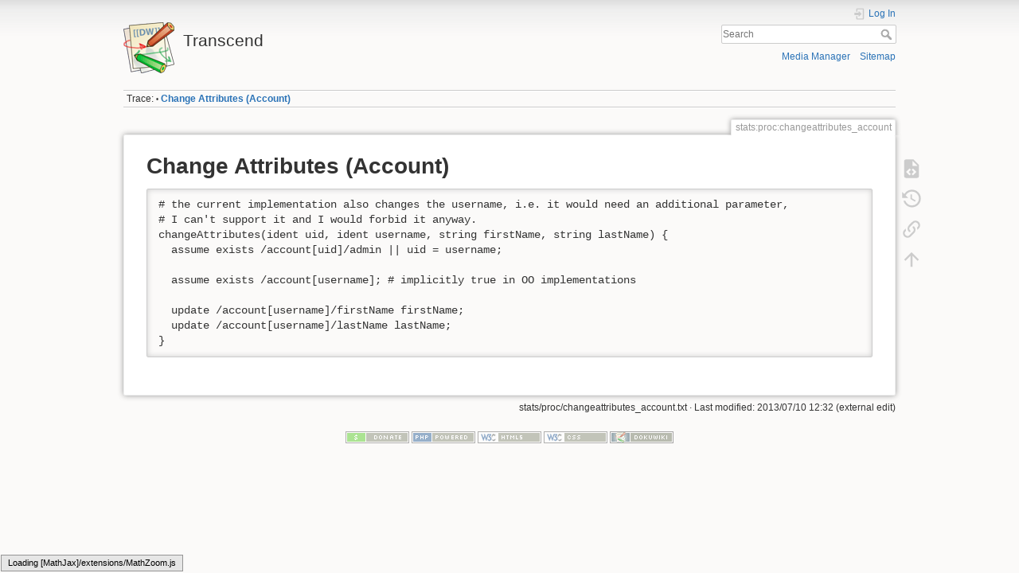

--- FILE ---
content_type: text/html; charset=UTF-8
request_url: https://xcend.de/lib/plugins/jsmath/install_js.php
body_size: 116
content:
document.write('<script type="text/javascript" src="https://xcend.de/mathjax/MathJax.js">MathJax.Hub.Config({extensions: ["jsMath2jax.js"], jax: ["input/TeX", "output/HTML-CSS"] });</script>');


--- FILE ---
content_type: application/javascript
request_url: https://xcend.de/mathjax/extensions/jsMath2jax.js
body_size: 1924
content:
/*
 *  /MathJax/extensions/jsMath2jax.js
 *  
 *  Copyright (c) 2009-2013 The MathJax Consortium
 *
 *  Part of the MathJax library.
 *  See http://www.mathjax.org for details.
 * 
 *  Licensed under the Apache License, Version 2.0;
 *  you may not use this file except in compliance with the License.
 *
 *      http://www.apache.org/licenses/LICENSE-2.0
 */

MathJax.Extension.jsMath2jax={version:"2.2",config:{preview:"TeX"},PreProcess:function(b){if(!this.configured){this.config=MathJax.Hub.CombineConfig("jsMath2jax",this.config);if(this.config.Augment){MathJax.Hub.Insert(this,this.config.Augment)}if(typeof(this.config.previewTeX)!=="undefined"&&!this.config.previewTeX){this.config.preview="none"}this.previewClass=MathJax.Hub.config.preRemoveClass;this.configured=true}if(typeof(b)==="string"){b=document.getElementById(b)}if(!b){b=document.body}var c=b.getElementsByTagName("span"),a;for(a=c.length-1;a>=0;a--){if(String(c[a].className).match(/(^| )math( |$)/)){this.ConvertMath(c[a],"")}}var d=b.getElementsByTagName("div");for(a=d.length-1;a>=0;a--){if(String(d[a].className).match(/(^| )math( |$)/)){this.ConvertMath(d[a],"; mode=display")}}},ConvertMath:function(c,d){if(c.getElementsByTagName("script").length===0){var b=c.parentNode,a=this.createMathTag(d,c.innerHTML);if(c.nextSibling){b.insertBefore(a,c.nextSibling)}else{b.appendChild(a)}if(this.config.preview!=="none"){this.createPreview(c)}b.removeChild(c)}},createPreview:function(a){var b=this.config.preview;if(b==="TeX"){b=[this.filterPreview(a.innerHTML)]}if(b){b=MathJax.HTML.Element("span",{className:MathJax.Hub.config.preRemoveClass},b);a.parentNode.insertBefore(b,a)}},createMathTag:function(c,b){b=b.replace(/&lt;/g,"<").replace(/&gt;/g,">").replace(/&amp;/g,"&");var a=document.createElement("script");a.type="math/tex"+c;MathJax.HTML.setScript(a,b);return a},filterPreview:function(a){return a}};MathJax.Hub.Register.PreProcessor(["PreProcess",MathJax.Extension.jsMath2jax],8);MathJax.Ajax.loadComplete("[MathJax]/extensions/jsMath2jax.js");



--- FILE ---
content_type: application/javascript
request_url: https://xcend.de/mathjax/extensions/MathMenu.js
body_size: 27815
content:
/*
 *  /MathJax/extensions/MathMenu.js
 *  
 *  Copyright (c) 2009-2013 The MathJax Consortium
 *
 *  Part of the MathJax library.
 *  See http://www.mathjax.org for details.
 * 
 *  Licensed under the Apache License, Version 2.0;
 *  you may not use this file except in compliance with the License.
 *
 *      http://www.apache.org/licenses/LICENSE-2.0
 */

(function(c,g,k,f,b){var q="2.2";var j=MathJax.Callback.Signal("menu");MathJax.Extension.MathMenu={version:q,signal:j};var o=function(r){return MathJax.Localization._.apply(MathJax.Localization,[["MathMenu",r]].concat([].slice.call(arguments,1)))};var n=c.Browser.isPC,l=c.Browser.isMSIE,e=((document.documentMode||0)>8);var i=(n?null:"5px");var p=c.CombineConfig("MathMenu",{delay:150,closeImg:k.fileURL(b.imageDir+"/CloseX-31.png"),showRenderer:true,showMathPlayer:true,showFontMenu:false,showContext:false,showDiscoverable:false,showLocale:true,showLocaleURL:false,windowSettings:{status:"no",toolbar:"no",locationbar:"no",menubar:"no",directories:"no",personalbar:"no",resizable:"yes",scrollbars:"yes",width:400,height:300,left:Math.round((screen.width-400)/2),top:Math.round((screen.height-300)/3)},styles:{"#MathJax_About":{position:"fixed",left:"50%",width:"auto","text-align":"center",border:"3px outset",padding:"1em 2em","background-color":"#DDDDDD",color:"black",cursor:"default","font-family":"message-box","font-size":"120%","font-style":"normal","text-indent":0,"text-transform":"none","line-height":"normal","letter-spacing":"normal","word-spacing":"normal","word-wrap":"normal","white-space":"nowrap","float":"none","z-index":201,"border-radius":"15px","-webkit-border-radius":"15px","-moz-border-radius":"15px","-khtml-border-radius":"15px","box-shadow":"0px 10px 20px #808080","-webkit-box-shadow":"0px 10px 20px #808080","-moz-box-shadow":"0px 10px 20px #808080","-khtml-box-shadow":"0px 10px 20px #808080",filter:"progid:DXImageTransform.Microsoft.dropshadow(OffX=2, OffY=2, Color='gray', Positive='true')"},".MathJax_Menu":{position:"absolute","background-color":"white",color:"black",width:"auto",padding:(n?"2px":"5px 0px"),border:"1px solid #CCCCCC",margin:0,cursor:"default",font:"menu","text-align":"left","text-indent":0,"text-transform":"none","line-height":"normal","letter-spacing":"normal","word-spacing":"normal","word-wrap":"normal","white-space":"nowrap","float":"none","z-index":201,"border-radius":i,"-webkit-border-radius":i,"-moz-border-radius":i,"-khtml-border-radius":i,"box-shadow":"0px 10px 20px #808080","-webkit-box-shadow":"0px 10px 20px #808080","-moz-box-shadow":"0px 10px 20px #808080","-khtml-box-shadow":"0px 10px 20px #808080",filter:"progid:DXImageTransform.Microsoft.dropshadow(OffX=2, OffY=2, Color='gray', Positive='true')"},".MathJax_MenuItem":{padding:(n?"2px 2em":"1px 2em"),background:"transparent"},".MathJax_MenuArrow":{position:"absolute",right:".5em",color:"#666666","font-family":(l?"'Arial unicode MS'":null)},".MathJax_MenuActive .MathJax_MenuArrow":{color:"white"},".MathJax_MenuCheck":{position:"absolute",left:".7em","font-family":(l?"'Arial unicode MS'":null)},".MathJax_MenuRadioCheck":{position:"absolute",left:(n?"1em":".7em")},".MathJax_MenuLabel":{padding:(n?"2px 2em 4px 1.33em":"1px 2em 3px 1.33em"),"font-style":"italic"},".MathJax_MenuRule":{"border-top":(n?"1px solid #CCCCCC":"1px solid #DDDDDD"),margin:(n?"4px 1px 0px":"4px 3px")},".MathJax_MenuDisabled":{color:"GrayText"},".MathJax_MenuActive":{"background-color":(n?"Highlight":"#606872"),color:(n?"HighlightText":"white")},".MathJax_Menu_Close":{position:"absolute",width:"31px",height:"31px",top:"-15px",left:"-15px"}}});var h,d;c.Register.StartupHook("MathEvents Ready",function(){h=MathJax.Extension.MathEvents.Event.False;d=MathJax.Extension.MathEvents.Hover});var a=MathJax.Menu=MathJax.Object.Subclass({version:q,items:[],posted:false,title:null,margin:5,Init:function(r){this.items=[].slice.call(arguments,0)},With:function(r){if(r){c.Insert(this,r)}return this},Post:function(s,B){if(!s){s=window.event}var r=document.getElementById("MathJax_MenuFrame");if(!r){r=a.Background(this);delete m.lastItem;delete m.lastMenu;delete a.skipUp;j.Post(["post",a.jax])}var t=g.addElement(r,"div",{onmouseup:a.Mouseup,ondblclick:h,ondragstart:h,onselectstart:h,oncontextmenu:h,menuItem:this,className:"MathJax_Menu"});MathJax.Localization.setCSS(t);for(var v=0,u=this.items.length;v<u;v++){this.items[v].Create(t)}if(a.isMobile){g.addElement(t,"span",{className:"MathJax_Menu_Close",menu:B,ontouchstart:a.Close,ontouchend:h,onmousedown:a.Close,onmouseup:h},[["img",{src:p.closeImg,style:{width:"100%",height:"100%"}}]])}this.posted=true;t.style.width=(t.offsetWidth+2)+"px";var A=s.pageX,z=s.pageY;if(!A&&!z){A=s.clientX+document.body.scrollLeft+document.documentElement.scrollLeft;z=s.clientY+document.body.scrollTop+document.documentElement.scrollTop}if(!B){if(A+t.offsetWidth>document.body.offsetWidth-this.margin){A=document.body.offsetWidth-t.offsetWidth-this.margin}if(a.isMobile){A=Math.max(5,A-Math.floor(t.offsetWidth/2));z-=20}a.skipUp=s.isContextMenu}else{var w="left",C=B.offsetWidth;A=(a.isMobile?30:C-2);z=0;while(B&&B!==r){A+=B.offsetLeft;z+=B.offsetTop;B=B.parentNode}if(A+t.offsetWidth>document.body.offsetWidth-this.margin&&!a.isMobile){w="right";A=Math.max(this.margin,A-C-t.offsetWidth+6)}if(!n){t.style["borderRadiusTop"+w]=0;t.style["WebkitBorderRadiusTop"+w]=0;t.style["MozBorderRadiusTop"+w]=0;t.style["KhtmlBorderRadiusTop"+w]=0}}t.style.left=A+"px";t.style.top=z+"px";if(document.selection&&document.selection.empty){document.selection.empty()}return h(s)},Remove:function(r,s){j.Post(["unpost",a.jax]);var t=document.getElementById("MathJax_MenuFrame");if(t){t.parentNode.removeChild(t);if(this.msieFixedPositionBug){detachEvent("onresize",a.Resize)}}if(a.jax.hover){delete a.jax.hover.nofade;d.UnHover(a.jax)}return h(r)},Find:function(r){return this.FindN(1,r,[].slice.call(arguments,1))},FindId:function(r){return this.FindN(0,r,[].slice.call(arguments,1))},FindN:function(v,s,u){for(var t=0,r=this.items.length;t<r;t++){if(this.items[t].name[v]===s){if(u.length){if(!this.items[t].menu){return null}return this.items[t].menu.FindN(v,u[0],u.slice(1))}return this.items[t]}}return null},IndexOf:function(r){return this.IndexOfN(1,r)},IndexOfId:function(r){return this.IndexOfN(0,r)},IndexOfN:function(u,s){for(var t=0,r=this.items.length;t<r;t++){if(this.items[t].name[u]===s){return t}}return null}},{config:p,div:null,Close:function(r){return a.Event(r,this.menu||this.parentNode,(this.menu?"Touchend":"Remove"))},Remove:function(r){return a.Event(r,this,"Remove")},Mouseover:function(r){return a.Event(r,this,"Mouseover")},Mouseout:function(r){return a.Event(r,this,"Mouseout")},Mousedown:function(r){return a.Event(r,this,"Mousedown")},Mouseup:function(r){return a.Event(r,this,"Mouseup")},Touchstart:function(r){return a.Event(r,this,"Touchstart")},Touchend:function(r){return a.Event(r,this,"Touchend")},Event:function(t,v,r,u){if(a.skipMouseover&&r==="Mouseover"&&!u){return h(t)}if(a.skipUp){if(r.match(/Mouseup|Touchend/)){delete a.skipUp;return h(t)}if(r==="Touchstart"||(r==="Mousedown"&&!a.skipMousedown)){delete a.skipUp}}if(!t){t=window.event}var s=v.menuItem;if(s&&s[r]){return s[r](t,v)}return null},BGSTYLE:{position:"absolute",left:0,top:0,"z-index":200,width:"100%",height:"100%",border:0,padding:0,margin:0},Background:function(s){var t=g.addElement(document.body,"div",{style:this.BGSTYLE,id:"MathJax_MenuFrame"},[["div",{style:this.BGSTYLE,menuItem:s,onmousedown:this.Remove}]]);var r=t.firstChild;if(a.msieBackgroundBug){r.style.backgroundColor="white";r.style.filter="alpha(opacity=0)"}if(a.msieFixedPositionBug){t.width=t.height=0;this.Resize();attachEvent("onresize",this.Resize)}else{r.style.position="fixed"}return t},Resize:function(){setTimeout(a.SetWH,0)},SetWH:function(){var r=document.getElementById("MathJax_MenuFrame");if(r){r=r.firstChild;r.style.width=r.style.height="1px";r.style.width=document.body.scrollWidth+"px";r.style.height=document.body.scrollHeight+"px"}},saveCookie:function(){g.Cookie.Set("menu",this.cookie)},getCookie:function(){this.cookie=g.Cookie.Get("menu")},getImages:function(){if(a.isMobile){var r=new Image();r.src=p.closeImg}}});var m=a.ITEM=MathJax.Object.Subclass({name:"",Create:function(s){if(!this.hidden){var r={onmouseover:a.Mouseover,onmouseout:a.Mouseout,onmouseup:a.Mouseup,onmousedown:a.Mousedown,ondragstart:h,onselectstart:h,onselectend:h,ontouchstart:a.Touchstart,ontouchend:a.Touchend,className:"MathJax_MenuItem",menuItem:this};if(this.disabled){r.className+=" MathJax_MenuDisabled"}g.addElement(s,"div",r,this.Label(r,s))}},Name:function(){return o(this.name[0],this.name[1])},Mouseover:function(v,x){if(!this.disabled){this.Activate(x)}if(!this.menu||!this.menu.posted){var w=document.getElementById("MathJax_MenuFrame").childNodes,s=x.parentNode.childNodes;for(var t=0,r=s.length;t<r;t++){var u=s[t].menuItem;if(u&&u.menu&&u.menu.posted){u.Deactivate(s[t])}}r=w.length-1;while(r>=0&&x.parentNode.menuItem!==w[r].menuItem){w[r].menuItem.posted=false;w[r].parentNode.removeChild(w[r]);r--}if(this.Timer&&!a.isMobile){this.Timer(v,x)}}},Mouseout:function(r,s){if(!this.menu||!this.menu.posted){this.Deactivate(s)}if(this.timer){clearTimeout(this.timer);delete this.timer}},Mouseup:function(r,s){return this.Remove(r,s)},Touchstart:function(r,s){return this.TouchEvent(r,s,"Mousedown")},Touchend:function(r,s){return this.TouchEvent(r,s,"Mouseup")},TouchEvent:function(s,t,r){if(this!==m.lastItem){if(m.lastMenu){a.Event(s,m.lastMenu,"Mouseout")}a.Event(s,t,"Mouseover",true);m.lastItem=this;m.lastMenu=t}if(this.nativeTouch){return null}a.Event(s,t,r);return false},Remove:function(r,s){s=s.parentNode.menuItem;return s.Remove(r,s)},Activate:function(r){this.Deactivate(r);r.className+=" MathJax_MenuActive"},Deactivate:function(r){r.className=r.className.replace(/ MathJax_MenuActive/,"")},With:function(r){if(r){c.Insert(this,r)}return this}});a.ITEM.COMMAND=a.ITEM.Subclass({action:function(){},Init:function(r,t,s){if(!(r instanceof Array)){r=[r,r]}this.name=r;this.action=t;this.With(s)},Label:function(r,s){return[this.Name()]},Mouseup:function(r,s){if(!this.disabled){this.Remove(r,s);j.Post(["command",this]);this.action.call(this,r)}return h(r)}});a.ITEM.SUBMENU=a.ITEM.Subclass({menu:null,marker:(n&&!c.Browser.isSafari?"\u25B6":"\u25B8"),Init:function(r,t){if(!(r instanceof Array)){r=[r,r]}this.name=r;var s=1;if(!(t instanceof a.ITEM)){this.With(t),s++}this.menu=a.apply(a,[].slice.call(arguments,s))},Label:function(r,s){this.menu.posted=false;return[this.Name()+" ",["span",{className:"MathJax_MenuArrow"},[this.marker]]]},Timer:function(r,s){if(this.timer){clearTimeout(this.timer)}r={clientX:r.clientX,clientY:r.clientY};this.timer=setTimeout(f(["Mouseup",this,r,s]),p.delay)},Touchend:function(s,u){var t=this.menu.posted;var r=this.SUPER(arguments).Touchend.apply(this,arguments);if(t){this.Deactivate(u);delete m.lastItem;delete m.lastMenu}return r},Mouseup:function(s,u){if(!this.disabled){if(!this.menu.posted){if(this.timer){clearTimeout(this.timer);delete this.timer}this.menu.Post(s,u)}else{var t=document.getElementById("MathJax_MenuFrame").childNodes,r=t.length-1;while(r>=0){var v=t[r];v.menuItem.posted=false;v.parentNode.removeChild(v);if(v.menuItem===this.menu){break}r--}}}return h(s)}});a.ITEM.RADIO=a.ITEM.Subclass({variable:null,marker:(n?"\u25CF":"\u2713"),Init:function(s,r,t){if(!(s instanceof Array)){s=[s,s]}this.name=s;this.variable=r;this.With(t);if(this.value==null){this.value=this.name[0]}},Label:function(s,t){var r={className:"MathJax_MenuRadioCheck"};if(p.settings[this.variable]!==this.value){r={style:{display:"none"}}}return[["span",r,[this.marker]]," "+this.Name()]},Mouseup:function(u,v){if(!this.disabled){var w=v.parentNode.childNodes;for(var s=0,r=w.length;s<r;s++){var t=w[s].menuItem;if(t&&t.variable===this.variable){w[s].firstChild.style.display="none"}}v.firstChild.display="";p.settings[this.variable]=this.value;a.cookie[this.variable]=p.settings[this.variable];a.saveCookie();j.Post(["radio button",this])}this.Remove(u,v);if(this.action&&!this.disabled){this.action.call(a,this)}return h(u)}});a.ITEM.CHECKBOX=a.ITEM.Subclass({variable:null,marker:"\u2713",Init:function(s,r,t){if(!(s instanceof Array)){s=[s,s]}this.name=s;this.variable=r;this.With(t)},Label:function(s,t){var r={className:"MathJax_MenuCheck"};if(!p.settings[this.variable]){r={style:{display:"none"}}}return[["span",r,[this.marker]]," "+this.Name()]},Mouseup:function(r,s){if(!this.disabled){s.firstChild.display=(p.settings[this.variable]?"none":"");p.settings[this.variable]=!p.settings[this.variable];a.cookie[this.variable]=p.settings[this.variable];a.saveCookie();j.Post(["checkbox",this])}this.Remove(r,s);if(this.action&&!this.disabled){this.action.call(a,this)}return h(r)}});a.ITEM.LABEL=a.ITEM.Subclass({Init:function(r,s){if(!(r instanceof Array)){r=[r,r]}this.name=r;this.With(s)},Label:function(r,s){delete r.onmouseover,delete r.onmouseout;delete r.onmousedown;r.className+=" MathJax_MenuLabel";return[this.Name()]}});a.ITEM.RULE=a.ITEM.Subclass({Label:function(r,s){delete r.onmouseover,delete r.onmouseout;delete r.onmousedown;r.className+=" MathJax_MenuRule";return null}});a.About=function(){var t=b["HTML-CSS"]||{};var s=(t.imgFonts?"image":(t.fontInUse?(t.webFonts?"web":"local")+" "+t.fontInUse:(b.SVG?"web SVG":"generic")))+" fonts";var x=(!t.webFonts||t.imgFonts?null:t.allowWebFonts.replace(/otf/,"woff or otf")+" fonts");var r=["MathJax.js v"+MathJax.fileversion,["br"]];r.push(["div",{style:{"border-top":"groove 2px",margin:".25em 0"}}]);a.About.GetJax(r,MathJax.InputJax,["InputJax","%1 Input Jax v%2"]);a.About.GetJax(r,MathJax.OutputJax,["OutputJax","%1 Output Jax v%2"]);a.About.GetJax(r,MathJax.ElementJax,["ElementJax","%1 Element Jax v%2"]);r.push(["div",{style:{"border-top":"groove 2px",margin:".25em 0"}}]);a.About.GetJax(r,MathJax.Extension,["Extension","%1 Extension v%2"],true);r.push(["div",{style:{"border-top":"groove 2px",margin:".25em 0"}}],["center",{},[c.Browser+" v"+c.Browser.version+(x?" \u2014 "+o(x.replace(/ /g,""),x):"")]]);a.About.div=a.Background(a.About);var v=g.addElement(a.About.div,"div",{id:"MathJax_About"},[["b",{style:{fontSize:"120%"}},["MathJax"]]," v"+MathJax.version,["br"],o(s.replace(/ /g,""),"using "+s),["br"],["br"],["span",{style:{display:"inline-block","text-align":"left","font-size":"80%","max-height":"20em",overflow:"auto","background-color":"#E4E4E4",padding:".4em .6em",border:"1px inset"}},r],["br"],["br"],["a",{href:"http://www.mathjax.org/"},["www.mathjax.org"]],["img",{src:p.closeImg,style:{width:"21px",height:"21px",position:"absolute",top:".2em",right:".2em"},onclick:a.About.Remove}]]);MathJax.Localization.setCSS(v);var w=(document.documentElement||{});var u=window.innerHeight||w.clientHeight||w.scrollHeight||0;if(a.prototype.msieAboutBug){v.style.width="20em";v.style.position="absolute";v.style.left=Math.floor((document.documentElement.scrollWidth-v.offsetWidth)/2)+"px";v.style.top=(Math.floor((u-v.offsetHeight)/3)+document.body.scrollTop)+"px"}else{v.style.marginLeft=Math.floor(-v.offsetWidth/2)+"px";v.style.top=Math.floor((u-v.offsetHeight)/3)+"px"}};a.About.Remove=function(r){if(a.About.div){document.body.removeChild(a.About.div);delete a.About.div}};a.About.GetJax=function(s,x,v,u){var w=[];for(var y in x){if(x.hasOwnProperty(y)&&x[y]){if((u&&x[y].version)||(x[y].isa&&x[y].isa(x))){w.push(o(v[0],v[1],(x[y].id||y),x[y].version))}}}w.sort();for(var t=0,r=w.length;t<r;t++){s.push(w[t],["br"])}return s};a.Help=function(){k.Require("[MathJax]/extensions/HelpDialog.js",function(){MathJax.Extension.Help.Dialog()})};a.ShowSource=function(u){if(!u){u=window.event}var t={screenX:u.screenX,screenY:u.screenY};if(!a.jax){return}if(this.format==="MathML"){var r=MathJax.ElementJax.mml;if(r&&typeof(r.mbase.prototype.toMathML)!=="undefined"){try{a.ShowSource.Text(a.jax.root.toMathML(),u)}catch(s){if(!s.restart){throw s}f.After([this,a.ShowSource,t],s.restart)}}else{if(!k.loadingToMathML){k.loadingToMathML=true;a.ShowSource.Window(u);f.Queue(k.Require("[MathJax]/extensions/toMathML.js"),function(){delete k.loadingToMathML;if(!r.mbase.prototype.toMathML){r.mbase.prototype.toMathML=function(){}}},[this,a.ShowSource,t]);return}}}else{if(this.format==="Error"){a.ShowSource.Text(a.jax.errorText,u)}else{if(a.jax.originalText==null){alert(o("NoOriginalForm","No original form available"));return}a.ShowSource.Text(a.jax.originalText,u)}}};a.ShowSource.Window=function(s){if(!a.ShowSource.w){var t=[],r=p.windowSettings;for(var u in r){if(r.hasOwnProperty(u)){t.push(u+"="+r[u])}}a.ShowSource.w=window.open("","_blank",t.join(","))}return a.ShowSource.w};a.ShowSource.Text=function(v,t){var r=a.ShowSource.Window(t);delete a.ShowSource.w;v=v.replace(/^\s*/,"").replace(/\s*$/,"");v=v.replace(/&/g,"&amp;").replace(/</g,"&lt;").replace(/>/g,"&gt;");var u=o("EqSource","MathJax Equation Source");if(a.isMobile){r.document.open();r.document.write("<html><head><meta name='viewport' content='width=device-width, initial-scale=1.0' /><title>"+u+"</title></head><body style='font-size:85%'>");r.document.write("<pre>"+v+"</pre>");r.document.write("<hr><input type='button' value='"+o("Close","Close")+"' onclick='window.close()' />");r.document.write("</body></html>");r.document.close()}else{r.document.open();r.document.write("<html><head><title>"+u+"</title></head><body style='font-size:85%'>");r.document.write("<table><tr><td><pre>"+v+"</pre></td></tr></table>");r.document.write("</body></html>");r.document.close();var s=r.document.body.firstChild;setTimeout(function(){var A=(r.outerHeight-r.innerHeight)||30,z=(r.outerWidth-r.innerWidth)||30,w,B;z=Math.max(100,Math.min(Math.floor(0.5*screen.width),s.offsetWidth+z+25));A=Math.max(40,Math.min(Math.floor(0.5*screen.height),s.offsetHeight+A+25));r.resizeTo(z,A);if(t&&t.screenX!=null){w=Math.max(0,Math.min(t.screenX-Math.floor(z/2),screen.width-z-20));B=Math.max(0,Math.min(t.screenY-Math.floor(A/2),screen.height-A-20));r.moveTo(w,B)}},50)}};a.Scale=function(){var s=b["HTML-CSS"],r=b.NativeMML,v=b.SVG;var u=(s||r||v||{config:{scale:100}}).config.scale;var t=prompt(o("ScaleMath","Scale all mathematics (compared to surrounding text) by"),u+"%");if(t){if(t.match(/^\s*\d+(\.\d*)?\s*%?\s*$/)){t=parseFloat(t);if(t){if(t!==u){if(s){s.config.scale=t}if(r){r.config.scale=t}if(v){v.config.scale=t}a.cookie.scale=t;a.saveCookie();c.Reprocess()}}else{alert(o("NonZeroScale","The scale should not be zero"))}}else{alert(o("PercentScale","The scale should be a percentage (e.g., 120%%)"))}}};a.Zoom=function(){if(!MathJax.Extension.MathZoom){k.Require("[MathJax]/extensions/MathZoom.js")}};a.Renderer=function(){var s=c.outputJax["jax/mml"];if(s[0]!==p.settings.renderer){var v=c.Browser,u,r=a.Renderer.Messages,t;switch(p.settings.renderer){case"NativeMML":if(!p.settings.warnedMML){if(v.isChrome&&v.version.substr(0,3)!=="24."){u=r.MML.WebKit}else{if(v.isSafari&&!v.versionAtLeast("5.0")){u=r.MML.WebKit}else{if(v.isMSIE){if(!v.hasMathPlayer){u=r.MML.MSIE}}else{u=r.MML[v]}}}t="warnedMML"}break;case"SVG":if(!p.settings.warnedSVG){if(v.isMSIE&&!e){u=r.SVG.MSIE}}break}if(u){u=o(u[0],u[1]);u+="\n\n";u+=o("SwitchAnyway","Switch the renderer anyway?\n\n(Press OK to switch, CANCEL to continue with the current renderer)");a.cookie.renderer=s[0].id;a.saveCookie();if(!confirm(u)){a.cookie.renderer=p.settings.renderer=g.Cookie.Get("menu").renderer;a.saveCookie();return}if(t){a.cookie.warned=p.settings.warned=true}a.cookie.renderer=p.settings.renderer;a.saveCookie()}c.Queue(["setRenderer",c,p.settings.renderer,"jax/mml"],["Rerender",c])}};a.Renderer.Messages={MML:{WebKit:["WebkitNativeMMLWarning","Your browser doesn't seem to support MathML natively, so switching to MathML output may cause the mathematics on the page to become unreadable."],MSIE:["MSIENativeMMLWarning","Internet Explorer requires the MathPlayer plugin in order to process MathML output."],Opera:["OperaNativeMMLWarning","Opera's support for MathML is limited, so switching to MathML output may cause some expressions to render poorly."],Safari:["SafariNativeMMLWarning","Your browser's native MathML does not implement all the features used by MathJax, so some expressions may not render properly."],Firefox:["FirefoxNativeMMLWarning","Your browser's native MathML does not implement all the features used by MathJax, so some expressions may not render properly."]},SVG:{MSIE:["MSIESVGWarning","SVG is not implemented in Internet Explorer prior to IE9 or when it is emulating IE8 or below. Switching to SVG output will cause the mathematics to not display properly."]}};a.Font=function(){var r=b["HTML-CSS"];if(!r){return}document.location.reload()};a.Locale=function(){MathJax.Localization.setLocale(p.settings.locale);MathJax.Hub.Queue(["Reprocess",MathJax.Hub])};a.LoadLocale=function(){var r=prompt(o("LoadURL","Load translation data from this URL:"));if(r){if(!r.match(/\.js$/)){alert(o("BadURL","The URL should be for a javascript file that defines MathJax translation data.  Javascript file names should end with '.js'"))}k.Require(r,function(s){if(s!=k.STATUS.OK){alert(o("BadData","Failed to load translation data from %1",r))}})}};a.MPEvents=function(t){var s=p.settings.discoverable,r=a.MPEvents.Messages;if(!e){if(p.settings.mpMouse&&!confirm(o.apply(o,r.IE8warning))){delete a.cookie.mpContext;delete p.settings.mpContext;delete a.cookie.mpMouse;delete p.settings.mpMouse;a.saveCookie();return}p.settings.mpContext=p.settings.mpMouse;a.cookie.mpContext=a.cookie.mpMouse=p.settings.mpMouse;a.saveCookie();MathJax.Hub.Queue(["Rerender",MathJax.Hub])}else{if(!s&&t.name[1]==="Menu Events"&&p.settings.mpContext){alert(o.apply(o,r.IE9warning))}}};a.MPEvents.Messages={IE8warning:["IE8warning","This will disable the MathJax menu and zoom features, but you can Alt-Click on an expression to obtain the MathJax menu instead.\n\nReally change the MathPlayer settings?"],IE9warning:["IE9warning","The MathJax contextual menu will be disabled, but you can Alt-Click on an expression to obtain the MathJax menu instead."]};c.Browser.Select({MSIE:function(r){var s=(document.compatMode==="BackCompat");var t=r.versionAtLeast("8.0")&&document.documentMode>7;a.Augment({margin:20,msieBackgroundBug:(document.documentMode<9),msieFixedPositionBug:(s||!t),msieAboutBug:s});if(e){delete p.styles["#MathJax_About"].filter;delete p.styles[".MathJax_Menu"].filter}},Firefox:function(r){a.skipMouseover=r.isMobile&&r.versionAtLeast("6.0");a.skipMousedown=r.isMobile}});a.isMobile=c.Browser.isMobile;a.noContextMenu=c.Browser.noContextMenu;a.CreateLocaleMenu=function(){if(!a.menu){return}var w=a.menu.Find("Language").menu,t=w.items;var s=[],y=MathJax.Localization.strings;for(var x in y){if(y.hasOwnProperty(x)){s.push(x)}}s=s.sort();w.items=[];for(var u=0,r=s.length;u<r;u++){var v=y[s[u]].menuTitle;if(v){v+=" ("+s[u]+")"}else{v=s[u]}w.items.push(m.RADIO([s[u],v],"locale",{action:a.Locale}))}w.items.push(t[t.length-2],t[t.length-1])};c.Register.StartupHook("End Config",function(){p.settings=c.config.menuSettings;if(typeof(p.settings.showRenderer)!=="undefined"){p.showRenderer=p.settings.showRenderer}if(typeof(p.settings.showFontMenu)!=="undefined"){p.showFontMenu=p.settings.showFontMenu}if(typeof(p.settings.showContext)!=="undefined"){p.showContext=p.settings.showContext}a.getCookie();a.menu=a(m.SUBMENU(["Show","Show Math As"],m.COMMAND(["MathMLcode","MathML Code"],a.ShowSource,{nativeTouch:true,format:"MathML"}),m.COMMAND(["Original","Original Form"],a.ShowSource,{nativeTouch:true}),m.RULE(),m.CHECKBOX(["texHints","Show TeX hints in MathML"],"texHints")),m.RULE(),m.SUBMENU(["Settings","Math Settings"],m.SUBMENU(["ZoomTrigger","Zoom Trigger"],m.RADIO(["Hover","Hover"],"zoom",{action:a.Zoom}),m.RADIO(["Click","Click"],"zoom",{action:a.Zoom}),m.RADIO(["DoubleClick","Double-Click"],"zoom",{action:a.Zoom}),m.RADIO(["NoZoom","No Zoom"],"zoom",{value:"None"}),m.RULE(),m.LABEL(["TriggerRequires","Trigger Requires:"]),m.CHECKBOX((c.Browser.isMac?["Option","Option"]:["Alt","Alt"]),"ALT"),m.CHECKBOX(["Command","Command"],"CMD",{hidden:!c.Browser.isMac}),m.CHECKBOX(["Control","Control"],"CTRL",{hidden:c.Browser.isMac}),m.CHECKBOX(["Shift","Shift"],"Shift")),m.SUBMENU(["ZoomFactor","Zoom Factor"],m.RADIO("125%","zscale"),m.RADIO("133%","zscale"),m.RADIO("150%","zscale"),m.RADIO("175%","zscale"),m.RADIO("200%","zscale"),m.RADIO("250%","zscale"),m.RADIO("300%","zscale"),m.RADIO("400%","zscale")),m.RULE(),m.SUBMENU(["Renderer","Math Renderer"],{hidden:!p.showRenderer},m.RADIO("HTML-CSS","renderer",{action:a.Renderer}),m.RADIO("MathML","renderer",{action:a.Renderer,value:"NativeMML"}),m.RADIO("SVG","renderer",{action:a.Renderer})),m.SUBMENU("MathPlayer",{hidden:!c.Browser.isMSIE||!p.showMathPlayer,disabled:!c.Browser.hasMathPlayer},m.LABEL(["MPHandles","Let MathPlayer Handle:"]),m.CHECKBOX(["MenuEvents","Menu Events"],"mpContext",{action:a.MPEvents,hidden:!e}),m.CHECKBOX(["MouseEvents","Mouse Events"],"mpMouse",{action:a.MPEvents,hidden:!e}),m.CHECKBOX(["MenuAndMouse","Mouse and Menu Events"],"mpMouse",{action:a.MPEvents,hidden:e})),m.SUBMENU(["FontPrefs","Font Preference"],{hidden:!p.showFontMenu},m.LABEL(["ForHTMLCSS","For HTML-CSS:"]),m.RADIO(["Auto","Auto"],"font",{action:a.Font}),m.RULE(),m.RADIO(["TeXLocal","TeX (local)"],"font",{action:a.Font}),m.RADIO(["TeXWeb","TeX (web)"],"font",{action:a.Font}),m.RADIO(["TeXImage","TeX (image)"],"font",{action:a.Font}),m.RULE(),m.RADIO(["STIXlocal","STIX (local)"],"font",{action:a.Font})),m.SUBMENU(["ContextMenu","Contextual Menu"],{hidden:!p.showContext},m.RADIO("MathJax","context"),m.RADIO(["Browser","Browser"],"context")),m.COMMAND(["Scale","Scale All Math ..."],a.Scale),m.RULE().With({hidden:!p.showDiscoverable,name:["","discover_rule"]}),m.CHECKBOX(["Discoverable","Highlight on Hover"],"discoverable",{hidden:!p.showDiscoverable})),m.SUBMENU(["Locale","Language"],{hidden:!p.showLocale},m.RADIO("en","locale",{action:a.Locale}),m.RULE().With({hidden:!p.showLocaleURL,name:["","localURL_rule"]}),m.COMMAND(["LoadLocale","Load from URL ..."],a.LoadLocale,{hidden:!p.showLocaleURL})),m.RULE(),m.COMMAND(["About","About MathJax"],a.About),m.COMMAND(["Help","MathJax Help"],a.Help));if(a.isMobile){(function(){var s=p.settings;var r=a.menu.Find("Math Settings","Zoom Trigger").menu;r.items[0].disabled=r.items[1].disabled=true;if(s.zoom==="Hover"||s.zoom=="Click"){s.zoom="None"}r.items=r.items.slice(0,4);if(navigator.appVersion.match(/[ (]Android[) ]/)){a.ITEM.SUBMENU.Augment({marker:"\u00BB"})}})()}a.CreateLocaleMenu()});a.showRenderer=function(r){a.cookie.showRenderer=p.showRenderer=r;a.saveCookie();a.menu.Find("Math Settings","Math Renderer").hidden=!r};a.showMathPlayer=function(r){a.cookie.showMathPlayer=p.showMathPlayer=r;a.saveCookie();a.menu.Find("Math Settings","MathPlayer").hidden=!r};a.showFontMenu=function(r){a.cookie.showFontMenu=p.showFontMenu=r;a.saveCookie();a.menu.Find("Math Settings","Font Preference").hidden=!r};a.showContext=function(r){a.cookie.showContext=p.showContext=r;a.saveCookie();a.menu.Find("Math Settings","Contextual Menu").hidden=!r};a.showDiscoverable=function(r){a.cookie.showDiscoverable=p.showDiscoverable=r;a.saveCookie();a.menu.Find("Math Settings","Highlight on Hover").hidden=!r;a.menu.Find("Math Settings","discover_rule").hidden=!r};a.showLocale=function(r){a.cookie.showLocale=p.showLocale=r;a.saveCookie();a.menu.Find("Language").hidden=!r};MathJax.Hub.Register.StartupHook("HTML-CSS Jax Ready",function(){if(!MathJax.OutputJax["HTML-CSS"].config.imageFont){a.menu.Find("Math Settings","Font Preference","TeX (image)").disabled=true}});f.Queue(c.Register.StartupHook("End Config",{}),["getImages",a],["Styles",k,p.styles],["Post",c.Startup.signal,"MathMenu Ready"],["loadComplete",k,"[MathJax]/extensions/MathMenu.js"])})(MathJax.Hub,MathJax.HTML,MathJax.Ajax,MathJax.CallBack,MathJax.OutputJax);

